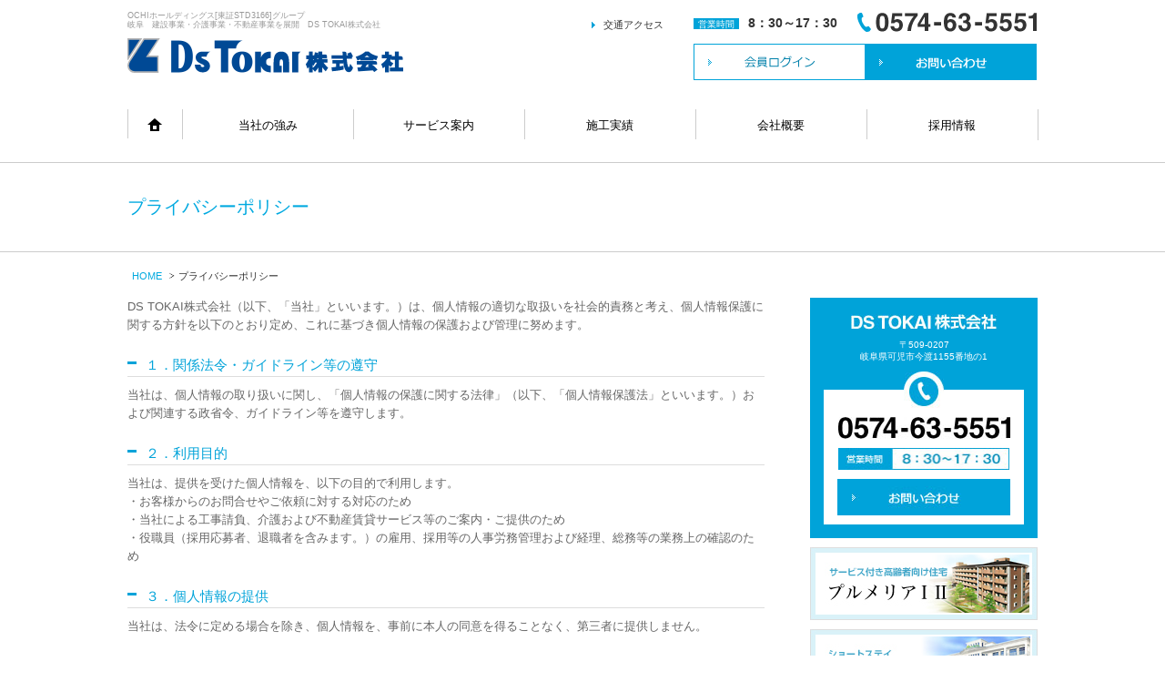

--- FILE ---
content_type: text/html
request_url: https://tokai-kani.co.jp/privacy/
body_size: 4650
content:
<!DOCTYPE html>
<html lang="ja"><!-- InstanceBegin template="/Templates/page.dwt" codeOutsideHTMLIsLocked="false" -->
<head>
<meta charset="utf-8">
<title>プライバシーポリシー | DS TOKAI株式会社</title>
<meta name="description" content="岐阜を中心に、建築,住宅新築・リフォーム,施設工事,不動産を展開する、DS TOKAI株式会社のホームページです。">
<meta name="keywords" content="岐阜県,可児市,建設,建築,リフォーム,工務店,DS TOKAI,プルメリア,美濃加茂市,御嵩町,多治見市,新築,賃貸,マンション,店舗,事業所,公共工事">
<meta name="viewport" content="width=1000px">
<link rel="stylesheet" type="text/css" href="../common/css/setting.css">
<link rel="stylesheet" type="text/css" href="../common/css/privacy.css">
<script src="../common/js/jquery.min.js"></script>
<script src="../common/js/common.js"></script>
<script type="text/javascript" src="../common/js/smartRollover.js"></script>
<!--[if IE]>
<script src="/js/html5shiv.min.js"></script>
<![endif]-->
<!-- InstanceBeginEditable name="head" -->
<link rel="stylesheet" type="text/css" href="../common/css/slider.css" />
<script type="text/javascript" src="../common/js/heightLine.js"></script>
<script type="text/javascript" src="http://cdnjs.cloudflare.com/ajax/libs/jquery-easing/1.3/jquery.easing.min.js"></script>
<script type="text/javascript" src="../common/js/jquery.bxslider.min.js"></script>
<script type="text/javascript">
    $(document).ready(function(){
        $('.bxslider').bxSlider({
            pagerCustom: '#bx-pager',
            mode: 'fade',
            captions: true
        });
    });
</script>
<!-- InstanceEndEditable -->

<!-- InstanceParam name="htitle" type="text" value="プライバシーポリシー |" -->
<!-- InstanceParam name="href" type="URL" value="../common/css/privacy.css" -->
<!-- InstanceParam name="bodyID" type="text" value="privacy" -->
<!-- Google Tag Manager -->
<script>(function(w,d,s,l,i){w[l]=w[l]||[];w[l].push({'gtm.start':
new Date().getTime(),event:'gtm.js'});var f=d.getElementsByTagName(s)[0],
j=d.createElement(s),dl=l!='dataLayer'?'&l='+l:'';j.async=true;j.src=
'https://www.googletagmanager.com/gtm.js?id='+i+dl;f.parentNode.insertBefore(j,f);
})(window,document,'script','dataLayer','GTM-523XZ3J');</script>
<!-- End Google Tag Manager -->
</head>

<body id="privacy">
<!-- Google Tag Manager (noscript) -->
<noscript><iframe src="https://www.googletagmanager.com/ns.html?id=GTM-523XZ3J"
height="0" width="0" style="display:none;visibility:hidden"></iframe></noscript>
<!-- End Google Tag Manager (noscript) -->
<div id="headerArea">
  <div id="header">
    <div class="innr">
      <div id="logo">
        <p id="tagLine">OCHIホールディングス[東証STD3166]グループ<br>岐阜　建設事業・介護事業・不動産事業を展開　DS TOKAI株式会社</p>
        <div id="headerLogo"><a href="../"><img src="../common/img/logo.gif" alt="DS TOKAI株式会社" width="303" height="38" border="0" ></a></div>
      </div>
      <!--/logo-->
      
      <div id="headerNavBox">
        <ul class="hNavi">
          <li><a href="../corporate/outline.html#access">交通アクセス</a></li>
        </ul>
        <ul class="headInfo">
          <li>
            <ul>
              <li class="h_time"><span>営業時間</span>8：30～17：30</li>
              <li> <img src="../common/img/h_tel.gif" width="197" height="21" alt="TEL:0574-63-5551" /> </li>
            </ul>
          </li>
          <li>
            <ul>
              <li><a target="_blank" href="http://www.tokai-kani.co.jp/data/"><img src="../common/img/btn_login_off.gif" alt="会員ログイン" width="189" height="40" border="0" ></a></li>
              <li><a href="../inquiry/"><img src="../common/img/btn_contact_off.gif" alt="お問い合わせ" width="188" height="40" border="0" ></a></li>
            </ul>
          </li>
        </ul>
      </div>
      <!--/headerNavBox--> 
    </div>
    <!--/innr--> </div>
</div>
<!--/headerArea-->

<div id="gnaviBlock">
  <ul>
    <li class="home"><a href="../">home</a></li>
    <li class="advantage"><a href="../advantage">当社の強み</a></li>
    <li class="service"><a href="../service">サービス案内</a></li>
    <li class="gallery"><a href="../gallery">施工実績</a></li>
    <li class="corporate"><a href="../corporate">会社概要</a></li>
    <li class="employment"><a href="../employment">採用情報</a></li>
  </ul>
</div>


<div id="titleArea">
<h1 id="title01"><!-- InstanceBeginEditable name="title" -->プライバシーポリシー<!-- InstanceEndEditable --></h1>
</div>

  <ul id="naviBox">
<li><a href="../">HOME</a></li>
<!-- InstanceBeginEditable name="navibox" -->
  <li>プライバシーポリシー</li>
  <!-- InstanceEndEditable -->
</ul>


<!--▼▼▼▼▼　contentsエリア　▼▼▼▼▼-->




<div id="contentsBlock">
  
  <div class="innr">
    <div id="main"><!-- InstanceBeginEditable name="main" -->
     <p>DS TOKAI株式会社（以下、「当社」といいます。）は、個人情報の適切な取扱いを社会的責務と考え、個人情報保護に関する方針を以下のとおり定め、これに基づき個人情報の保護および管理に努めます。</p>
      <h3 class="hl02">１．関係法令・ガイドライン等の遵守</h3>
      <p>当社は、個人情報の取り扱いに関し、「個人情報の保護に関する法律」（以下、「個人情報保護法」といいます。）および関連する政省令、ガイドライン等を遵守します。</p>
      <h3 class="hl02">２．利用目的</h3>
      <p>当社は、提供を受けた個人情報を、以下の目的で利用します。<br>
      ・お客様からのお問合せやご依頼に対する対応のため<br>
      ・当社による工事請負、介護および不動産賃貸サービス等のご案内・ご提供のため<br>
      ・役職員（採用応募者、退職者を含みます。）の雇用、採用等の人事労務管理および経理、総務等の業務上の確認のため</p>
      <h3 class="hl02">３．個人情報の提供</h3>
      <p>当社は、法令に定める場合を除き、個人情報を、事前に本人の同意を得ることなく、第三者に提供しません。</p>
      <h3 class="hl02">４．共同利用</h3>
      <p>当社は、以下のとおり個人データを共同利用することがあります。<br>
      (1) 共同して利用する個人データの項目<br>
      　　・氏名<br>
      　　・住所<br>
      　　・電話番号<br>
      　　・その他申込書等に記載されたお取引に関する情報<br>
      (2) 共同して利用する者の範囲<br>
      　　OCHIホールディングス株式会社およびその連結子会社（以下、「OCHIグループ」といいます。）<br>
      (3) 利用目的<br>
      　　・OCHIグループとして一体的に行なわれる経営管理業務の遂行のため<br>
      　　・OCHIグループの商品・サービス等のご案内・ご提供およびその判断のため<br>
      (4) 共同利用する個人データの管理についての責任を有する者の名称<br>
      　　OCHIホールディングス株式会社</p>
      <h3 class="hl02">５．委託の取り扱い</h3>
      <p>当社は、個人情報の取り扱いを第三者に委託することがあります。この場合、当社は、個人情報保護法に従って、委託先に対する必要かつ適切な監督を行ないます。</p>
      <h3 class="hl02">６．安全管理措置に関する事項</h3>
      <p>当社は、個人情報の漏えい、滅失または毀損の防止その他の個人情報の適切な管理のために、個人情報の取得、利用、保存等を行なう場合の社内規程等を整備し、これを遵守します。</p>
      <h3 class="hl02">７．継続的改善</h3>
      <p>当社は、個人情報の取り扱いを継続的に改善するよう努めます。</p>
      <h3 class="hl02">８．保有個人データの開示等の求めへの対応</h3>
      <p>当社は、本人またはその代理人から、当該保有個人データの開示、訂正、利用停止等の求めがあったときは、以下のいずれかに該当する場合を除き、遅滞なく対応します。<br>
      ・本人または第三者の生命、身体、財産その他の権利利益を害するおそれがある場合<br>
      ・当社の業務の適正な実施に著しい支障を及ぼすおそれがある場合<br>
      ・法令に違反することとなる場合</p>
      <p class="mb05">個人データの開示等に関するお問い合わせは、以下までお願いいたします。</p>
      <div class="inqBox">DS TOKAI株式会社<br>総務経理課<br>TEL:0574-63-5551</div>
      <h3 class="hl02">９．質問および苦情処理の窓口</h3>      
      <p class="mb05">当社の個人情報の取り扱いに関する質問または苦情につきましては、以下にお問い合わせください。</p>
      <div class="inqBox">DS TOKAI株式会社<br>管理部<br>TEL:0574-63-5551</div>
      <!-- InstanceEndEditable -->   
      
    </div>
    <!--//main-->
    
    <div id="side">
    <!-- InstanceBeginEditable name="side" -->
      <!-- InstanceEndEditable -->
      
      
      <div id="s_contact">
        <h3><img src="../common/img/cntct_com.jpg" width="160" height="17" alt="" /></h3>
        <p>〒509-0207<br>
          岐阜県可児市今渡1155番地の1</p>
        <div class="inr"> <img src="../common/img/cntct_telicon.jpg" width="44" height="44" alt="" class="telicon"/>
          <ul>
            <li><img src="../common/img/cntct_tel.jpg" width="189" height="24" alt="0574-63-5551" /></li>
            <li><img src="../common/img/cntct_time.jpg" width="188" height="24" alt="営業時間 8：30～17：30" /></li>
            <li><a href="../inquiry/"><img src="../common/img/cntct_btn_off.jpg" width="190" height="40" alt="お問い合わせ" /></a></li>
          </ul>
        </div>
      </div><!--//s_contact-->
      
      <ul id="s_bnrList">
        <li><a href="http://www.home-plumeria.jp/" target="_blank"><img src="../common/img/bnr02.jpg" width="250" height="80" alt="" /></a></li>
        <li><a href="http://plumeria-ohana.jp/" target="_blank"><img src="../common/img/bnr03.jpg" width="250" height="80" alt="" /></a></li>
        <li><a href="../service/yess.html"><img src="../common/img/bnr_yess.png" width="250" height="80" alt="Yess建築" /></a></li>
		  <li><a href="http://tokai-kani.co.jp/estate/" target="_blank"><img src="../common/img/bnr_estate.jpg" width="250" height="80" alt="不動産事業" /></a></li>
         <!--<li><a href="http://www.athome.co.jp/" target="_blank"><img src="../common/img/bnr04.jpg" width="250" height="62" alt="" /></a></li>-->
          <li><a href="http://www.ochiholdings.co.jp/" target="_blank"><img src="../common/img/bnr05.jpg" width="250" height="62" alt="" /></a></li>
           <!--<li><a href="#"><img src="../common/img/bnr06.jpg" width="250" height="62" alt="" /></a></li>-->
           <!--<li><a href="http://ds-tokai.hatenablog.com/" target="_blank"><img src="../common/img/bnr07.jpg" width="250" height="62" alt="" /></a></li>-->
      </ul>
      
      
      
      
      
      
    </div>
  </div>
  <!--//innr--> 
  
</div>

<!--▼▼▼▼▼　footerエリア　▼▼▼▼▼-->

<p id="pageTop"><a href="#header"><img src="../common/img/pagetop.jpg" alt="pagetop" width="50" height="50" border="0"  class="fadeover"></a></p>
<div id="footerArea">
  <ul id="footer">
    <li class="box1">
      <div class="logo"><img src="../common/img/f_logo.jpg" width="216" height="28" alt="" /></div>
      <p>〒509-0207 岐阜県可児市今渡1155番地の1<br>
        TEL.0574-63-5551</p>
    </li>
    <li class="box2">
      <ul class="link">
        <li><a href="../">HOME</a></li>
      </ul>
      <ul class="link02">
        <li><a href="../advantage">当社の強み</a></li>
        <li><a href="../service">サービス案内</a></li>
        <li><a href="../gallery">施工実績</a></li>
      </ul>
      <ul class="link02">
        <li><a href="../corporate">会社概要</a></li>
        <li><a href="../employment">採用情報</a></li>
        <li><a href="../corporate/outline.html#access">交通アクセス</a></li>
      </ul>
      <ul class="link02">
        <li><a href="../inquiry">お問い合わせ</a></li>
        <li><a href="../information">新着情報</a></li>
        <li><a href="../subcont">協力業者募集</a></li>
      </ul>
      <ul class="link03">
        <li><a href="../privacy">プライバシーポリシー</a></li>
        <li><a href="../sitemap">サイトマップ</a></li>
      </ul>
    </li>
  </ul>
</div>
<!--/footerArea-->

<div id="cr">Copyright (C) DS TOKAI CO.,Ltd All rights reserved.</div>
</body>
<!-- InstanceEnd --></html>


--- FILE ---
content_type: text/css
request_url: https://tokai-kani.co.jp/common/css/setting.css
body_size: 272
content:
@charset "utf-8";

/* ***********************************************************
 *
 * Since:     2014-02-28
 * Editor:    cointents
 * Modified:  2014-02-28 by:contents
 *
 * ***********************************************************
 */

/* ----- import ----- */

@import url("default.css");
@import "base.css";
@import "reset.css";
@import "kakikae.css";



--- FILE ---
content_type: text/css
request_url: https://tokai-kani.co.jp/common/css/privacy.css
body_size: 319
content:
@charset "utf-8";

/* ***********************************************************
 *
 * Since:     2014-10-15
 * Editor:    cointents
 * Modified:  2014-10-15 by:contents
 *
 * ***********************************************************
 */


/* -----------------------------------------------------
	Font-size Adjustment
--------------------------------------------------------

	font-size:68.7%  for setting 9px
	font-size:77%    for setting 10px
	font-size:85%    for setting 11px
	font-size:93%    for setting 12px
	font-size:100%   for setting 13px
	font-size:108%   for setting 14px
	font-size:116%   for setting 15px
	font-size:123.1% for setting 16px
	font-size:131%   for setting 17px
	font-size:138.5% for setting 18px
	font-size:146.5% for setting 19px
	font-size:153.9% for setting 20px
	font-size:161.6% for setting 21px
	font-size:167%   for setting 22px
	font-size:174%   for setting 23px
	font-size:182%   for setting 24px
	font-size:189%   for setting 25px
	font-size:197%   for setting 26px


*/

/* =====================================================

  privacy

===================================================== */

#main h3 {
	margin-bottom:10px;
}

#main p {
	margin-bottom:20px;
	}
	
#main ul {
	margin-left:20px;
}

#main li {
	color:#888;
	font-weight:bold;
	
}

#privacy .inqBox{
	border: #CCCCCC solid 1px;
	padding: 8px 20px 7px;
	margin-bottom:  20px;
}


--- FILE ---
content_type: text/css
request_url: https://tokai-kani.co.jp/common/css/slider.css
body_size: 1533
content:
/**
 * BxSlider v4.1.2 - Fully loaded, responsive content slider
 * http://bxslider.com
 *
 * Written by: Steven Wanderski, 2014
 * http://stevenwanderski.com
 * (while drinking Belgian ales and listening to jazz)
 *
 * CEO and founder of bxCreative, LTD
 * http://bxcreative.com
 */


/** RESET AND LAYOUT
===================================*/
.bx-wrapper {
	position: relative;
	margin: 0 auto 25px auto;
	padding: 0;
    text-align:center;
	*zoom: 1;
}

.bx-wrapper img {
	max-width: 100%;
	display: block;
}

/** THEME
===================================*/
.bx-wrapper .bx-viewport {
	/*-moz-box-shadow: 0 0 5px #ccc;
	-webkit-box-shadow: 0 0 5px #ccc;
	box-shadow: 0 0 5px #ccc;
	border: 1px solid #000;
	left: -5px;
	background: #fff;*/
	
	/*fix other elements on the page moving (on Chrome)*/
	/*-webkit-transform: translatez(0);
	-moz-transform: translatez(0);
    	-ms-transform: translatez(0);
    	-o-transform: translatez(0);
    	transform: translatez(0);*/
    width:100% !important;
    margin:0 auto;
	background:#E1E1E1;
	height:426px !important;
}
.bx-wrapper .bx-pager,
.bx-wrapper .bx-controls-auto {
	position: absolute;
	bottom: -30px;
	width: 100%;
}

/* LOADER */
.bx-wrapper .bx-loading {
	min-height: 50px;
	background: url(../images/slider/bx_loader.gif) center center no-repeat #fff;
	height: 100%;
	width: 100%;
	position: absolute;
	top: 0;
	left: 0;
	z-index: 2000;
}

/* PAGER */
.bx-wrapper .bx-pager {
	text-align: center;
	font-size: .85em;
	font-family: Arial;
	font-weight: bold;
	color: #666;
	padding-top: 20px;
}
.bx-wrapper .bx-pager .bx-pager-item,
.bx-wrapper .bx-controls-auto .bx-controls-auto-item {
	display: inline-block;
	*zoom: 1;
	*display: inline;
}
.bx-wrapper .bx-pager.bx-default-pager a {
	background: #666;
	text-indent: -9999px;
	display: block;
	width: 10px;
	height: 10px;
	margin: 0 5px;
	outline: 0;
	-moz-border-radius: 5px;
	-webkit-border-radius: 5px;
	border-radius: 5px;
}
.bx-wrapper .bx-pager.bx-default-pager a:hover,
.bx-wrapper .bx-pager.bx-default-pager a.active {
	background: #000;
}

/* サムネイル部分のネガティブマージン */
#bx-pager { margin:0px 0px 0px -28px !important }

/* サムネイル部分 */
#bx-pager li {
    float:left;
    width:154px;
	height:105px;
    margin:0px 0px 25px 28px;
    padding:0px;
	background:#E1E1E1;
	overflow:hidden;
	text-align:center;
}

#bx-pager li a{
	display:block;
	height:105px;
	overflow:hidden;
}

#bx-pager li img{
	height:100%;
	display:block;
	margin: 0 auto;
}

#bx-pager li img:hover{
	opacity:.5;
}

/* DIRECTION CONTROLS (NEXT / PREV) */
.bx-wrapper .bx-prev {
	left: 0px;
	background: url(../../gallery/img/nav_left.jpg) no-repeat 0 0;
}
.bx-wrapper .bx-next {
	right: 0px;
	background: url(../../gallery/img/nav_right.jpg)  no-repeat 0 0;
}
.bx-wrapper .bx-prev:hover {
	opacity:.3;
}
.bx-wrapper .bx-next:hover {
	opacity:.3;
}
.bx-wrapper .bx-controls-direction a {
	position: absolute;
	top: 50%;
	margin-top: -426px;
	outline: 0;
	width: 35px;
	height: 426px;
	text-indent: -9999px;
	z-index: 9999;
}
.bx-wrapper .bx-controls-direction a.disabled {
	display: none;
}

/* AUTO CONTROLS (START / STOP) */
.bx-wrapper .bx-controls-auto {
	text-align: center;
}
.bx-wrapper .bx-controls-auto .bx-start {
	display: block;
	text-indent: -9999px;
	width: 10px;
	height: 11px;
	outline: 0;
	background: url(../images/slider/controls.png) -86px -11px no-repeat;
	margin: 0 3px;
}

.bx-wrapper .bx-controls-auto .bx-stop {
	display: block;
	text-indent: -9999px;
	width: 9px;
	height: 11px;
	outline: 0;
	background: url(../images/slider/controls.png) -86px -44px no-repeat;
	margin: 0 3px;
}
.bx-wrapper .bx-controls-auto .bx-stop:hover,
.bx-wrapper .bx-controls-auto .bx-stop.active {
	background-position: -86px -33px;
}

/* PAGER WITH AUTO-CONTROLS HYBRID LAYOUT */
.bx-wrapper .bx-controls.bx-has-controls-auto.bx-has-pager .bx-pager {
	text-align: left;
	width: 80%;
}
.bx-wrapper .bx-controls.bx-has-controls-auto.bx-has-pager .bx-controls-auto {
	right: 0;
	width: 35px;
}

/* IMAGE CAPTIONS */
.bx-wrapper .bx-caption {
	position: absolute;
	bottom: 0;
	left: 0;
	background: #000\9;
	background: rgba(0, 0, 0, 0.4);
	width: 100%;
}
.bx-wrapper .bx-caption span {
	color: #fff;
	display: block;
	padding: 10px;
}

.bxslider{
	width:630px !important;
	margin:0px auto !important;
}

.bxslider li{
	background:#E1E1E1;
	width:630px !important;
	margin:0 auto !important;
	text-align:center !important;
}

.bxslider li img{
	display:inline;
	height:426px;
}

--- FILE ---
content_type: text/css
request_url: https://tokai-kani.co.jp/common/css/default.css
body_size: 1610
content:
@charset "utf-8";

/*
---------------------------------------------------------
	reset.css ver 1.2 [2008/11/25] 
	*This document validates as CSS level 3
	*GNU General Public License v3
	*http://higash.net/20081125/reset_css3.html

	Modify YUI Reset CSS, YUI Fonts CSS	
	*Copyright (c) 2008, Yahoo! Inc. All rights reserved.
	*http://developer.yahoo.com/yui/license.html
	
	Modify Formy CSS Form Framework 0.8(beta)
	*GNU General Public License v2
	*http://code.google.com/p/formy-css-framework/
---------------------------------------------------------
*/

/* --HTML-- */
html {
color:#666;
/*overflow-y:scroll;*/
overflow-x: hidden;
}


/* --BODY-- */
body {
font:12px/1.6 'メイリオ','Meiryo','Hiragino Kaku Gothic Pro','ヒラギノ角ゴ Pro W3','ＭＳ Ｐゴシック', sans-serif;
margin:0;
padding:0;
}


	/* for Firefox3 */
	body,x:-moz-broken {
	margin-left:-1px;
	}

	/* for IE7 */
	*+html body {
	font-family:'メイリオ', 'ＭＳ Ｐゴシック';
	font-size:75%;
	}
	
	/* for IE6 */
	* html body {
	font-family:'メイリオ', 'ＭＳ Ｐゴシック';
	font-size:75%;
	}

/* --OTHER TAGS-- */
a {
overflow:hidden;
}


a img, img { 
border:0;
vertical-align:bottom;
}


abbr, acronym {
border:0;
}


address, caption, cite, code, dfn, em, th, strong, var {
font-style:normal;
font-weight:normal;
}



blockquote, dd, div, dl, dt, h1, h2, h3, h4, h5, h6, li, ol, p, pre, span, td, th, ul {
margin:0;
padding:0;
text-align:left;
}

caption, th {
text-align:left;
}

code, kbd, pre, samp, tt {
font-family:monospace;
line-height:100%;
}

	/* for IE7 */
	*+html code, kbd, pre, samp, tt {
	font-size:108%; 
	}

h1, h2, h3, h4, h5, h6 {
font-size:100%;
font-weight:normal;
margin:0;
padding:0;
}

ol, ul{
list-style:none;
}

q:before, q:after {
content:'';
}

/* form */
button, fieldset, form, input, label, legend, select, textarea {
font-family:inherit;
font-size:100%;
font-style:inherit;
font-weight:inherit;
margin:0;
padding:0;
vertical-align:baseline;
}

/* tables still need 'cellspacing="0"' */
table {
border-collapse:collapse;
border-spacing:0;
font-size:100%;
}

/* --A-- */
a {
cursor:pointer;
text-decoration:none;
color:#43A1D0;
}

a:hover {
text-decoration:underline;
color:#43A1D0;
}

/* --FORM-- */
fieldset {
border:none;text-align:center;
}

input, textarea {
line-height:1.4;
padding:0.1em;
vertical-align:middle;
}

input[type="checkbox"],
input[type="radio"] {
vertical-align:middle;
}

input[type="submit"] {
padding:0.1em;
}

legend {
background:#fff;
padding:0.3em;
}

select {
padding:0;
}

	/* for IE6 */
	* html input {
	padding:0.1em;font-family:'メイリオ', 'ＭＳ Ｐゴシック';
	}
	
	* html input.checkbox,
	* html input.radio {
	vertical-align:-0.3em;
	}

	* html input.submit {
	line-height:1.2;
	padding-top:0.2em;
	}
	
	* html select {
	vertical-align:-0.2em;
	font-family:'メイリオ', 'ＭＳ Ｐゴシック';
	}

	* html textarea {
	font-family:'メイリオ', 'ＭＳ Ｐゴシック';
	}
	
	/* for IE7 */
	*+html input {
	padding:0.1em;font-family:'メイリオ', 'ＭＳ Ｐゴシック';
	}
	
	*+html input.submit {
	line-height:1.2;
	padding-top:0.2em;
	}
	
	*+html select {
	vertical-align:-0.2em;
	font-family:'メイリオ', 'ＭＳ Ｐゴシック';
	}

	*+html textarea {
	font-family:'メイリオ', 'ＭＳ Ｐゴシック';
	}

	/* for Opera9.27 */
	html:first-child input {
	padding:0.1em;
	}
	
	html:first-child input[type="checkbox"],
	html:first-child input[type="radio"] {
	vertical-align:middle;
	}

	html:first-child input[type="submit"] {
	padding:0.3em;
	}
	
	html:first-child select {
	padding:0.2em 0.5em;
	}

	/* for Opera9.5+ [Safari3 & Chrome] */
	body:first-of-type input {
	padding:0.1em;
	}

	body:first-of-type input[type="checkbox"],
	body:first-of-type input[type="radio"] {
	vertical-align:text-top;
	}
	
	body:first-of-type input[type="submit"] {
	padding:0.3em 0.3em 0.2em 0.3em;
	}

	/* for Safari3 & Chrome */
	html:not(:only-child:only-child) input {
	padding:0;
	vertical-align:baseline;
	}
	
	html:not(:only-child:only-child) select {
	vertical-align:0;
	}	



/* clearfix */
div,
ul{
    zoom:1;/*for IE 5.5-7*/
}

div:after,
ul:after{
	content: ".";  
	display: block;  
	visibility: hidden;  
	height: 0.1px;  
	font-size: 0.1em;  
	line-height: 0;  
	clear: both; 
}
.clearfix:after {
content:"";
display:block;
clear:both;
}

	/* for IE6 */
	* html .clearfix {
	display:inline-block;
	}
	
	/* for IE7 */
	*+html .clearfix {
	display:inline-block;
	}


--- FILE ---
content_type: text/css
request_url: https://tokai-kani.co.jp/common/css/base.css
body_size: 3039
content:
@charset "utf-8";

/* ***********************************************************
 *
 * Since:     2015-05-23
 * Editor:    cointents
 * Modified:  2015-05-23 by:contents
 *
 * ***********************************************************
 */


/* -----------------------------------------------------
	Font-size Adjustment
--------------------------------------------------------

	font-size:68.7%  for setting 9px
	font-size:77%    for setting 10px
	font-size:85%    for setting 11px
	font-size:93%    for setting 12px
	font-size:100%   for setting 13px
	font-size:108%   for setting 14px
	font-size:116%   for setting 15px
	font-size:123.1% for setting 16px
	font-size:131%   for setting 17px
	font-size:138.5% for setting 18px
	font-size:146.5% for setting 19px
	font-size:153.9% for setting 20px
	font-size:161.6% for setting 21px
	font-size:167%   for setting 22px
	font-size:174%   for setting 23px
	font-size:182%   for setting 24px
	font-size:189%   for setting 25px
	font-size:197%   for setting 26px


link color #43A1D0

*/

/* =====================================================

  COMMON

===================================================== */


/* font-size
----------------------------------------------------- */

.f09{font-size: 68.7%;}
.f10{font-size: 77%;line-height:1.5;}
.f11{font-size: 85%;line-height:1.5;}
.f12{font-size: 93%;}
.f12b{font-size: 93%;line-height:1.5;}
.f13{font-size: 100%;}
.f13b{font-size: 100%;line-height:1.5;}
.f14{font-size: 108%;}
.f14b{font-size: 108%;line-height:1.5;}
.f15{font-size: 116%;}
.f15b{font-size: 116%;line-height:1.5;}
.f16{font-size: 123.1%;}
.f16b{font-size: 123.1%;line-height:1.5;}
.f17{font-size: 131%;}
.f17b{font-size: 131%;line-height:1.5;}
.f18{font-size: 138.5%;}
.f18b{font-size: 138.5%;line-height:1.5;}
.f19{font-size: 146.5%;}
.f19b{font-size: 146.5%;line-height:1.5;}
.f20{font-size: 153.9%;}
.f20b{font-size: 153.9%;line-height:1.5;}
.f21{font-size: 161.6%;}
.f21b{font-size: 161.6%;line-height:1.5;}
.f22{font-size: 167%;}
.f22b{font-size: 167%;line-height:1.5;}
.f23{font-size: 174%;}
.f23b{font-size: 174%;line-height:1.5;}
.f24{font-size: 182%;}
.f24b{font-size: 182%;line-height:1.5;}
.f25{font-size: 189%;}
.f25b{font-size: 189%;line-height:1.5;}
.f26{font-size: 197%;}
.f26b{font-size: 197%;line-height:1.5;}

.cent{text-align:center;}

.bl{font-weight:bold;}

.nr{white-space:nowrap;}

/* font-color
----------------------------------------------------- */

.cRedA{color:#FF0000;}
.cRedB{color:#D85A8F;}
.cRedC{color:#E50019;}
.cRedD{color:#B20000;}
.cPink{color:#CF3677;}
.cPinkB{color:#E37171;}
.cBlack{color:#000000;}
.cBlackB{color:#333333;}
.cBrown{color:#8F876B;}
.cBrownB{color:#827459;}
.cBlue{color:#6699CC;}
.cBlueB{color:#3092C0;}
.cBlueC{color:#3487AC;}

/* padding-top
----------------------------------------------------- */
.pt10{padding-top: 10px;}
.pt11{padding-top: 11px;}

/* padding-bottom
----------------------------------------------------- */

.pb03{padding-bottom: 3px;}
.pb05{padding-bottom: 5px;}
.pb07{padding-bottom: 7px;}
.pb08{padding-bottom: 8px;}
.pb10{padding-bottom: 10px;}
.pb11{padding-bottom: 11px;}
.pb12{padding-bottom: 12px;}
.pb13{padding-bottom: 13px;}
.pb14{padding-bottom: 14px;}
.pb15{padding-bottom: 15px;}
.pb17{padding-bottom: 17px;}
.pb20{padding-bottom: 20px;}
.pb23{padding-bottom: 23px;}
.pb25{padding-bottom: 25px;}
.pb28{padding-bottom: 28px;}
.pb30{padding-bottom: 30px;}
.pb33{padding-bottom: 33px;}
.pb35{padding-bottom: 35px;}
.pb36{padding-bottom: 36px;}
.pb37{padding-bottom: 37px;}
.pb38{padding-bottom: 38px;}
.pb39{padding-bottom: 39px;}
.pb40{padding-bottom: 40px;}
.pb45{padding-bottom: 45px;}
.pb50{padding-bottom: 50px;}

/* margin-bottom
----------------------------------------------------- */
.mb0{margin-bottom: 0px !important;}

.mb03{margin-bottom: 3px !important;}
.mb05{margin-bottom: 5px !important;}
.mb07{margin-bottom: 7px;}
.mb10{margin-bottom: 10px;}
.mb15{margin-bottom: 15px;}
.mb17{margin-bottom: 17px;}
.mb20{margin-bottom: 20px;}

.mb25{margin-bottom: 25px;}
.mb28{margin-bottom: 28px;}
.mb30{margin-bottom: 30px;}
.mb33{margin-bottom: 33px;}
.mb35{margin-bottom: 35px;}
.mb38{margin-bottom: 38px;}
.mb50{margin-bottom: 50px;}

/* margin-top
----------------------------------------------------- */
.mt03{margin-top:3px;}
.mt05{margin-top:5px;}
.mt08{margin-top:8px;}

/* margin-left
----------------------------------------------------- */

.ml12m{margin-left:-12px;}
.ml05{margin-left:5px;}
.ml08{margin-left:8px;}
.ml10{margin-left:10px;}
.ml15{margin-left:15px;}
.ml20{margin-left:20px;}
.ml30{margin-left:30px;}
.ml40{margin-left:40px;}

/* margin-right
----------------------------------------------------- */

.mr05{margin-right:5px;}
.mr06{margin-right:6px;}
.mr10{margin-right:10px;}
.mr15{margin-right:15px;}
.mr16{margin-right:16px;}
.mr17{margin-right:17px;}
.mr18{margin-right:18px;}
.mr20{margin-right:20px;}
.mr25{margin-right:25px;}
.mr30{margin-right:30px;}
.mr35{margin-right:35px;}
.mr40{margin-right:40px;}
.mr45{margin-right:45px;}
.mr60{margin-right:60px;}

/* padding-left
----------------------------------------------------- */

.pl05{padding-left:5px;}
.pl10{padding-left:10px;}
.pl15{padding-left:15px;}
.pl17{padding-left:17px;}
.pl20{padding-left:20px;}
.pl30{padding-left:30px;}
.pl35{padding-left:35px;}
.pl40{padding-left:40px;}
.pl45{padding-left:45px;}
.pl50{padding-left:50px;}
.pl55{padding-left:55px;}

/* padding-right
----------------------------------------------------- */
.pr01{padding-right:1px;}
.pr05{padding-right:5px;}
.pr10{padding-right:10px;}
.pr15{padding-right:15px;}
.pr17{padding-right:17px;}
.pr20{padding-right:20px;}
.pr24{padding-right:24px;}
.pr28{padding-right:28px;}
.pr30{padding-right:30px;}
.pr35{padding-right:35px;}
.pr40{padding-right:40px;}
.pr45{padding-right:45px;}
.pr50{padding-right:50px;}
.pr55{padding-right:55px;}

/* ------ form area width ------ */

.w60{width:60px;}
.w100{width:100px;}
.w120{width:120px;}
.w130{width:130px;}
.w135{width:135px;}
.w150{width:150px;}
.w160{width:160px;}
.w230{width:230px;}
.w249{width:249px;}
.w250{width:250px;}
.w290{width:290px;}
.w300{width:300px;}
.w440{width:440px;}
.w450{width:450px;}



.txtIndent{
	text-indent: -15px;
	margin-left: 15px;
}

.red{
	color:#FF0000;
}

/* =====================================================

  header

===================================================== */


#header{
	margin:0 auto 10px;
	padding:0 0;
	position:relative;
	overflow:hidden;
}

#logo {
	float:left;
	width:424px;
	margin-bottom:10px;
}

#tagLine{
	margin-top:12px;
	font-size:68%;
	line-height:1.2em;
	margin-bottom:10px;
	color:#999;
}

#headerLogo{
	margin-bottom:0px;
}

#headerNavBox{
	width:545px;
	position: relative;
	top:-3px;
	right:0;
	float:right;
	margin-bottom:6px;
}

#headerNavBox ul.hNavi{
	width:90px;
	float:left;
	position:absolute;
	top:18px;
	right:400px;
}

#headerNavBox ul.hNavi li{
	float:left;
	display:block;
	background:url(../img/arrow_01.png) 0 9px no-repeat;
	padding-left:13px;
	font-size:85%;
}

#headerNavBox ul.hNavi li:first-child {
	padding-top:4px;
}

#headerNavBox ul.hNavi li a{
	color:#333;
}


#headerNavBox ul.headInfo {
	width:378px;
	display:block;
	float:right;
	position:absolute;
	top:17px;
	right:0;
}

#headerNavBox ul.headInfo li {
	margin-bottom:12px;
	overflow:hidden;
}


#headerNavBox ul.headInfo li ul li{
	float:left;
	margin:0;
	padding:0;
	font-size:108%;
	font-weight:bold;
}

#headerNavBox ul.headInfo li ul li.h_time {
	width:180px;
	margin-top:1px;
	display:block;
}

#headerNavBox ul.headInfo li ul li.h_time span {
	background:#00A3D9;
	color:#FFF;
	padding:1px 5px 0;
	margin-right:10px;
	font-size:68%;
	font-weight:normal;
}




#headerNavBox p {
	float:right;
	width:107px;
	background:#ccc;
	margin-top:10px;
}


#mainImg {
	margin:0 auto 32px;
	background: url(../../img/bg_main.jpg) 0 0 repeat-x;
}

#slide {
width:1000px;
/*height:360px;*/
margin:0 auto;
position:relative;
}

/*#slide img {
position:absolute;
left:0;
top:0;
}*/




#gnaviBlock{
	overflow:hidden;
	margin:20px auto 11px;
}

#gnaviBlock ul{
	width:1000px;
	margin:0 auto 13px;
	border-right:1px solid #CCC;
}

#gnaviBlock li{
	float:left;
	border-left:1px solid #CCC;
	
} 

#gnaviBlock li a{
	display:block;
	padding:8px 0 5px;
	width:187px;
	text-align:center;
	color:#000000;
}

#gnaviBlock li.home a{
	background:url(../img/gnav_home.png) center 10px no-repeat;
	width:59px;
	padding:0;
	text-indent:-9999px;
	height:32px;
}

#gnaviBlock li a:hover,
#gallery #gnaviBlock li.gallery a{
	color:#00A9E1;
	text-decoration:none;
}


#gnaviBlock li.home a:hover{
	background:url(../img/gnav_home_on.png) center 10px no-repeat;
}


/* =====================================================

  contents

===================================================== */


#contentsBlock{
	color:#666;
}

.innr{
	width: 1000px;
	margin: 0px auto;
	position:relative;
}

#home #contentsBlock .innr{
	width: 940px;
	margin: 0px auto;
}


#contetnsAreaTop{
	padding-top:120px;
	width:1000px;
	margin: 0px auto;
	z-index:1;
}

#contetnsArea2nd{
	/*padding-bottom:0px;
	width:1000px;
	margin: 0px auto;
	padding:0 0 60px 0;
	z-index:1;*/
}

/*パン屑navi
-----------------------------------------------------*/

#naviBox {
	/*background:#FF0000;*/
	width:995px;
	height:20px;
	margin:0 auto;
	padding: 18px 0 12px 5px;
}

#naviBox ul {
	width:700px;
}

#naviBox li{
	float:left;
	font-size:85%;
}

#naviBox a,
#naviBox li span{
	background: url(../img/naviarrow.gif) no-repeat top right;
	padding: 0px 18px 0px 0px;
	text-decoration:none;
	color:#00A9DF;
	display:block;
}

#naviBox li span{
	color:#333;
	display:block;
}



#naviBox a:hover {
	text-decoration:underline;
	color:#00A9DF;
}



/*2ndページタイトル
-----------------------------------------------------*/

#titleArea{
width:100%;
border-top:1px solid #CCC;
border-bottom:1px solid #CCC;
}

#title01{
	width:1000px;
	font-size:153.9%;
	color:#00A9E0;
	padding:33px 0;
	margin: 0px auto;
}

/* =====================================================

  main

===================================================== */

#main {
	width:700px;
	float:left;
	margin-bottom:60px;
}


#home #main {
	width:640px;
}



#main .copy {
	color:#000;
	font-size:138.5%;
}



.hl01 {
	background: url(../img/hl_line01.gif) 10px 0 no-repeat #333;
	padding:15px 0px 10px 40px;
	color:#FFF;
	font-size:123.1%;
	position:relative;
}


.hl02 {
	background: url(../img/hl_line02.gif) 0 10px no-repeat;
	padding:2px 0px 1px 20px;
	border-bottom:1px solid #DDD;
	position:relative;
	color:#00A3D9;
	font-size:116%;
}



.hl03 {
	background: url(../img/icon_04.gif) 0 10px no-repeat;
	padding:2px 0px 1px 20px;
	border-bottom:2px solid #DDD;
	position:relative;
	color:#333;
	font-size:131%;
}


.hl04 {
	padding:2px 0px 5px 10px;
	border-bottom:2px solid #DDD;
	position:relative;
	color:#333;
	font-size:131%;
}

a.win {
	background: url(../img/icon_window.gif) right center no-repeat;
	/*display:block;*/
	padding-right:20px;
}



/* =====================================================

  side

===================================================== */

#side {
	width:250px;
	float:right;
	margin-bottom:40px;
}


#s_menu {
	margin:0 0 30px;
}


#s_menu dt {
	font-size:116%;
}


#s_menu dd{
	border-bottom:1px solid #DDD;
}

#s_menu dt a,
#s_menu dt span {
	padding:20px 20px 18px;
	text-align:center;
	display:block;
	background:url(../img/icon_smenu01.gif) 10px 26px no-repeat #00A3D9;
	color:#FFF;
}


#s_menu dd a {
	padding:20px 20px 18px;
	text-align:center;
	display:block;
	background:url(../img/icon_smenu02.png) 10px 26px no-repeat;
	color:#000;
}

#s_menu dd a:hover {
	color:#00A3D9;
	text-decoration:none;
}



#s_contact {
	background:#00A3D9;
	padding:15px;
}

#s_contact h3{
	text-align:center;
	margin-bottom:10px;
}

#s_contact p {
	font-size:77%;
	color:#FFF;
	text-align:center;
	line-height:130%;
}

#s_contact .inr {
	position:relative;
	background:#FFF;
	margin-top:30px;
	
}

.telicon {
	position:absolute;
	top:-20px;
	left:88px;
}

#s_contact .inr ul {
	padding-top:30px;
}

#s_contact .inr li {
	margin-bottom:10px;
	text-align:center;
}


#s_bnrList {
	margin:10px 0;
}


#s_bnrList li {
	margin-bottom:10px;
}





/* =====================================================

 footerArea

===================================================== */


#footerArea{
	width:100%;
	background:#000;
	padding:50px 0 70px;
}

#footerArea #footer{
	width:1000px;
	overflow:hidden;
	margin: 0 auto;
}


#footerArea #footer .box1{
	width:250px;
	margin: 0 auto;
	float:left;
	color:#FFF;
	font-size:93%;
}

#footerArea #footer .box2{
	width:640px;
	margin: 0 auto;
	float:right;
	color:#FFF;
	font-size:93%;
}

#footerArea #footer .box1 .logo{
	margin-bottom:10px;
}

#footerArea #footer .box2 .link {
	width:105px;
	float:left;
}

#footerArea #footer .box2 .link02 {
	width:125px;
	float:left;
}

#footerArea #footer .box2 .link03 {
	width:155px;
	float:left;
}


#footerArea #footer .box2 li {
	margin-bottom:5px;
}

#footerArea #footer .box2 li a {
	background:url(../img/icon_02.jpg) 0 center no-repeat;
	padding-left:25px;
	color:#FFF;
}




#cr{
	background:#171717;
	color:#6E6E6E;
	padding:30px;
	text-align:center;
	font-size:68%;
}

/* =====================================================

  pageTop btn

===================================================== */

#pageTop {
	z-index:150;
	position: fixed;
	bottom: 75px;
	right: 15px;
}



--- FILE ---
content_type: text/css
request_url: https://tokai-kani.co.jp/common/css/reset.css
body_size: 1488
content:
@charset "UTF-8";


/* =========================================================
	Copyright (c) 2011, Yahoo! Inc. All rights reserved.
	Code licensed under the BSD License:
	http://developer.yahoo.com/yui/license.html
	version: 2.9.0
	
	reset.css
========================================================= */
body,
div,
dl,
dt,
dd,
ul,
ol,
li,
h1,
h2,
h3,
h4,
h5,
h6,
pre,
form,
fieldset,
input,
textarea,
p,
blockquote,
th,
td {
  margin: 0;
  padding: 0;
}
table {
  border-collapse: collapse;
  border-spacing: 0;
}
fieldset,
img {
  border: 0;
}
address,
caption,
cite,
code,
dfn,
em,
strong,
th,
var {
  font-style: normal;
  font-weight: normal;
}
ol,
ul {
  list-style: none;
}
caption,
th {
  text-align: left;
}
h1,
h2,
h3,
h4,
h5,
h6 {
  font-size: 100%;
  font-weight: normal;
}
q:before,
q:after {
  content: '';
}
abbr,
acronym {
  border: 0;
}
/* =========================================================
	Copyright (c) 2011, Yahoo! Inc. All rights reserved.
	Code licensed under the BSD License:
	http://developer.yahoo.com/yui/license.html
	version: 2.9.0
	
	fonts.css
	---------------------------------
	font-size:77%    for setting 10px
	font-size:85%    for setting 11px
	font-size:93%    for setting 12px
	font-size:100%   for setting 13px
	font-size:108%   for setting 14px
	font-size:116%   for setting 15px
	font-size:123.1% for setting 16px
	font-size:131%   for setting 17px
	font-size:138.5% for setting 18px
	font-size:146.5% for setting 19px
	font-size:153.9% for setting 20px
	font-size:161.6% for setting 21px
	font-size:167%   for setting 22px
	font-size:174%   for setting 23px
	font-size:182%   for setting 24px
	font-size:189%   for setting 25px
	font-size:197%   for setting 26px
========================================================= */
body {
	font: 13px/1.55 'メイリオ','Meiryo','Hiragino Kaku Gothic Pro','ヒラギノ角ゴ Pro W3','ＭＳ Ｐゴシック','MS P Gothic', 'Osaka', sans-serif;
  /*font: 13px/1.231 'メイリオ','Meiryo','Hiragino Kaku Gothic Pro','ヒラギノ角ゴ Pro W3','ＭＳ Ｐゴシック','MS P Gothic', 'Osaka', sans-serif;*/
  /* for IE6/7 */
  *font-size: small;
  /* for IE Quirks Mode */

  *font: x-small;
  color:#333;
}
select,
input,
textarea,
button {
  font: 99% arial, helvetica, clean, sans-serif;
}
table {
  font-size: inherit;
  font: 100%;
}
pre,
code,
kbd,
samp,
tt {
  font-family: monospace;
  *font-size: 108%;
  line-height: 100%;
}
/* =========================================================

	HTML5 reset
	
========================================================= */

del,
ins,
var,
article,
aside,
canvas,
details,
span,
figure,
footer,
header,
hgroup,
menu,
nav,
section,
summary,
time,
mark,
audio,
video {
  border: 0;
  outline: 0;
  font-size: 100%;
  vertical-align: baseline;
  /*background: transparent;*/

  margin: 0;
  padding: 0;
}
article,
aside,
details,
dialog,
figure,
footer,
header,
hgroup,
legend,
nav,
section,
menu {
  display: block;
  zoom: 1;
}
ins {
  background-color: #ff9;
  color: #000;
  text-decoration: none;
}
mark {
  background-color: #ff9;
  color: #000;
  font-style: italic;
  font-weight: 700;
}
del {
  text-decoration: line-through;
}
/* Reset */
body {
  -webkit-text-size-adjust: none;
}
sup {
  vertical-align: text-top;
}
sub {
  vertical-align: text-bottom;
}
input,
textarea,
select {
  font-family: inherit;
  font-size: inherit;
  font-weight: inherit;
}
input,
textarea,
select {
  *font-size: 100%;
}
legend {
  color: #000;
}
a {
  color:#00A3D8;
  /*text-decoration:underline;*/
  cursor: pointer;
  _cursor: hand;
  outline: none;
}

a:hover{
	color:#00A3D8;
	/*text-decoration:none;*/
}
embed,
object {
  display: block;
  outline: none;
}
object,
a:focus {
  -moz-outline-style: none;
}

img {
  /*display: block;*/
}

hr {
  display: none;
}
div {
  position: relative;
  zoom: 1;
}
dt,
dd,
ul,
ol,
li,
h1,
h2,
h3,
h4,
h5,
h6,
pre,
form,
fieldset,
input,
textarea,
p,
blockquote,
table {
  -webkit-backface-visibility: hidden;
  -moz-backface-visibility: hidden;
  -o-backface-visibility: hidden;
  backface-visibility: hidden;
}
.clearfix {
  *zoom: 1;
}
.clearfix:after {
  content: '';
  display: block;
  clear: both;
  height: 0;
  line-height: 0;
  visibility: hidden;
}

.block {
  display: block !important;
}
.none {
  display: none !important;
}
.hide {
  visibility: hidden !important;
}
.visible {
  visibility: visible !important;
}
.floatL {
  float: left!important;
}
.floatR {
  float: right!important;
}
.clear {
  clear: both!important;
}

--- FILE ---
content_type: text/css
request_url: https://tokai-kani.co.jp/common/css/kakikae.css
body_size: 596
content:
@charset "UTF-8";


.kakikae {
	font-size:100%;
	line-height:1.7;
	color: #666666;
}

/* ---------- 文字配置 ----------- */

.kakikae .left{
	width:100%;
	margin:0 auto;
	text-align:left;
}

.kakikae .center{
	width:100%;
	margin:0 auto;
	text-align:center;
}

.kakikae .right{
	width:100%;
	margin:0 auto;
	text-align:right;
}


/* ---------- 見出し ----------- */


.kakikae h1{
	font-size:240%;
	line-height:1.5;
}

.kakikae h2{
	font-size:180%;
	line-height:1.5;
	margin:0;
}

.kakikae h3{
	font-size:140%;
	line-height:1.5;
}

.kakikae h4{
	font-size:120%;
	line-height:1.5;
}

.kakikae h5{
	font-size:100%;
	line-height:1.5;
}

.kakikae h6{
	font-size:82%;
	line-height:1.5;
}


/* ---------- リスト ----------- */


.kakikae ol li{
	list-style:decimal;
	list-style-position:inside; 
}

.kakikae ul li{
	list-style:disc;
	list-style-position:inside; 
}


/* ---------- インデント ----------- */


.kakikae blockquote {
	padding-left:1em;
}

/* ---------- テーブル ----------- */


.kakikae table{
	font-size:100%;
}

/* ---------- 線 ----------- */

.kakikae hr{
	display:block;
}

/* ---------- font ----------- */

.kakikae em{
	font-style: italic;
	font-family:'Hiragino Kaku Gothic Pro','ヒラギノ角ゴ Pro W3','ＭＳ Ｐゴシック', sans-serif;
}

.kakikae strong{
	font-weight:bold;
}

/* ---------- レイアウトテンプレート ----------- */

.temp01{
	float:left;
	margin-right:30px;
}

.temp02{
	float:right;
	margin-left:30px;
}


/* ---------- img ----------- */


.kakikae .line{
	padding:2px;
	border: 1px solid #E5E5E5;
	margin-bottom:20px;
}

.kakikae img{
	margin-bottom:15px;
}



--- FILE ---
content_type: application/javascript
request_url: https://tokai-kani.co.jp/common/js/common.js
body_size: 2061
content:
//文字サイズ変更対応heightline設定

// Scroll
$(function() {

	// Page top
	var topBtn = $('#pageTop');	
	
	//スクロールした時に出したい時	
	topBtn.hide();
	$(window).scroll(function () {
		if ($(this).scrollTop() > 500) {
			topBtn.fadeIn();
		} else {
			topBtn.fadeOut();
		}
	});


	// Scroll top stpo
    topBtn.click(function () {
		$('body,html').animate({
			scrollTop: 0
		}, 500);
		return false;
    });

	// Page Scroll
	$('a[href^=#]').click(function(){
		var speed = 500;
		var href= $(this).attr("href");
		var target = $(href == "#" || href == "" ? 'html' : href);
		var position = target.offset().top;
		$("html, body").animate({scrollTop:position}, speed, "swing");
		return false;
	});
	
});


//コピーライトの年を自動更新
function year() {  
var data = new Date();  
var now_year = data.getFullYear();  
document.write(now_year);  
}  



// Rollover section
$(function() {	


	// side bnr
	$("#pointList a img, #gallery a img, .safeBnr a img , #projectList02 a img, #linkList a img, #s_bnrList a img").hover(
		  function(){ $(this).stop().fadeTo(200,0.7); },
		  function(){ $(this).stop().fadeTo(200,1.0); }
	 );
	 
	 // input btn
	$(".formBtnBox input").hover(
		  function(){ $(this).stop().fadeTo(200,0.7); },
		  function(){ $(this).stop().fadeTo(200,1.0); }
	 );
		
		

	// other fadeover
	$(".fadeover").hover(
		  function(){ $(this).stop().fadeTo(200,0.8); },
		  function(){ $(this).stop().fadeTo(250,1.0); }
	 );

});



//icon blank

function externalLinks() {
if (!document.getElementsByTagName) return;
var anchors = document.getElementsByTagName("a");
for (var i=0; i<anchors.length; i++) {
var anchor = anchors[i];
if (anchor.getAttribute("href") &&
((anchor.getAttribute("rel") == "external nofollow") || (anchor.getAttribute("rel") == "nofollow external") || (anchor.getAttribute("rel") == "external")))
anchor.target = "_blank";
}
}
window.onload = externalLinks;

/*------------------------------------------------------------------------------------------------
 *  heightLine JavaScript Library beta4
 *  MIT-style license.
 *  2007 Kazuma Nishihata
 *  http://www.webcreativepark.net
 * _heightLine( class="heightLine" or class="heightLineParent")
--------------------------------------------------------------------------------------------------*/

new function(){
	function heightLine(){
		this.className="heightLine";
		this.parentClassName="heightLineParent"
		reg = new RegExp(this.className+"-([a-zA-Z0-9-_]+)", "i");
		objCN =new Array();
		var objAll = document.getElementsByTagName ? document.getElementsByTagName("*") : document.all;
		for(var i = 0; i < objAll.length; i++) {
			var eltClass = objAll[i].className.split(/\s+/);
			for(var j = 0; j < eltClass.length; j++) {
				if(eltClass[j] == this.className) {
					if(!objCN["main CN"]) objCN["main CN"] = new Array();
					objCN["main CN"].push(objAll[i]);
					break;
				}else if(eltClass[j] == this.parentClassName){
					if(!objCN["parent CN"]) objCN["parent CN"] = new Array();
					objCN["parent CN"].push(objAll[i]);
					break;
				}else if(eltClass[j].match(reg)){
					var OCN = eltClass[j].match(reg)
					if(!objCN[OCN]) objCN[OCN]=new Array();
					objCN[OCN].push(objAll[i]);
					break;
				}
			}
		}

		//check font size
		var e = document.createElement("div");
		var s = document.createTextNode("S");
		e.appendChild(s);
		e.style.visibility="hidden"
		e.style.position="absolute"
		e.style.top="0"
		document.body.appendChild(e);
		var defHeight = e.offsetHeight;

		changeBoxSize = function(){
			for(var key in objCN){
				if (objCN.hasOwnProperty(key)) {
					//parent type
					if(key == "parent CN"){
						for(var i=0 ; i<objCN[key].length ; i++){
							var max_height=0;
							var CCN = objCN[key][i].childNodes;
							for(var j=0 ; j<CCN.length ; j++){
								if(CCN[j] && CCN[j].nodeType == 1){
									CCN[j].style.height="auto";
									max_height = max_height>CCN[j].offsetHeight?max_height:CCN[j].offsetHeight;
								}
							}
							for(var j=0 ; j<CCN.length ; j++){
								if(CCN[j].style){
									var stylea = CCN[j].currentStyle || document.defaultView.getComputedStyle(CCN[j], '');
									var newheight = max_height;
									if(stylea.paddingTop)newheight -= stylea.paddingTop.replace("px","");
									if(stylea.paddingBottom)newheight -= stylea.paddingBottom.replace("px","");
									if(stylea.borderTopWidth && stylea.borderTopWidth != "medium")newheight-= stylea.borderTopWidth.replace("px","");
									if(stylea.borderBottomWidth && stylea.borderBottomWidth != "medium")newheight-= stylea.borderBottomWidth.replace("px","");
									CCN[j].style.height =newheight+"px";
								}
							}
						}
					}else{
						var max_height=0;
						for(var i=0 ; i<objCN[key].length ; i++){
							objCN[key][i].style.height="auto";
							max_height = max_height>objCN[key][i].offsetHeight?max_height:objCN[key][i].offsetHeight;
						}
						for(var i=0 ; i<objCN[key].length ; i++){
							if(objCN[key][i].style){
								var stylea = objCN[key][i].currentStyle || document.defaultView.getComputedStyle(objCN[key][i], '');
									var newheight = max_height;
									if(stylea.paddingTop)newheight-= stylea.paddingTop.replace("px","");
									if(stylea.paddingBottom)newheight-= stylea.paddingBottom.replace("px","");
									if(stylea.borderTopWidth && stylea.borderTopWidth != "medium")newheight-= stylea.borderTopWidth.replace("px","")
									if(stylea.borderBottomWidth && stylea.borderBottomWidth != "medium")newheight-= stylea.borderBottomWidth.replace("px","");
									objCN[key][i].style.height =newheight+"px";
							}
						}
					}
				}
			}
		}

		checkBoxSize = function(){
			if(defHeight != e.offsetHeight){
				changeBoxSize();
				defHeight= e.offsetHeight;
			}
		}
		changeBoxSize();
		setInterval(checkBoxSize,1000)
		window.onresize=changeBoxSize;
	}

	function addEvent(elm,listener,fn){
		try{

			elm.addEventListener(listener,fn,false);
		}catch(e){
			elm.attachEvent("on"+listener,fn);
		}
	}
	addEvent(window,"load",heightLine);
}


